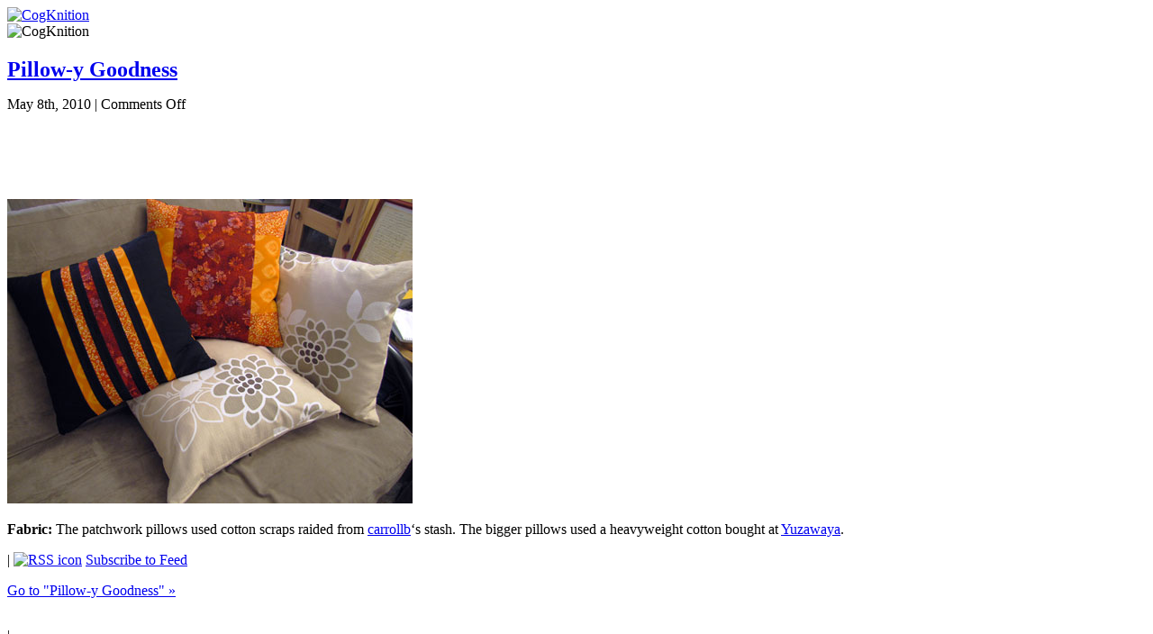

--- FILE ---
content_type: text/html; charset=UTF-8
request_url: http://www.cogknition.org/tag/the-sewing-bible/
body_size: 4076
content:
<!DOCTYPE html PUBLIC "-//W3C//DTD XHTML 1.0 Strict//EN" "http://www.w3.org/TR/xhtml1/DTD/xhtml1-strict.dtd">
<html xmlns="http://www.w3.org/1999/xhtml" xml:lang="en" lang="en">

<head>
<title>
  the sewing bible &raquo; CogKnition</title>

<!-- leave these two lines, they do techie things -->
<meta name="generator" content="WordPress 3.9.40" /> <!-- leave this for stats -->
<meta http-equiv="Content-Type" content="text/html; charset=UTF-8" />
<meta name="verify-v1" content="tK3/uIjTrsQccZeKSQodXp1gkI0KkasQl+XpEV2xAGI=" />

<!-- default and print stylesheets -->
<link rel="stylesheet" href="http://www.cogknition.org/wp-content/themes/cogknition2.0/style.css" type="text/css" media="all" />
<link rel="stylesheet" href="http://www.cogknition.org/wp-content/themes/cogknition2.0/print.css" type="text/css" media="print" />

<!-- lets the browser know where your rss feed is -->
<!-- edit the part that says 'rss2_url' if you want a different feed -->
<link rel="alternate" type="application/rss+xml" title="CogKnition RSS Feed" href="http://www.cogknition.org/feed/" />

<!-- pingback url -->
<link rel="pingback" href="http://www.cogknition.org/xmlrpc.php" />

<!-- these lines make the favicons appear -->
<link rel="icon" href="http://www.cogknition.org/wp-content/themes/cogknition2.0/images/icon.png" type="image/x-icon" />
<link rel="shortcut icon" href="http://www.cogknition.org/wp-content/themes/cogknition2.0/images/icon.png" type="image/x-icon" />

<!-- don't delete this, some plugins need this to work -->
<link rel="alternate" type="application/rss+xml" title="CogKnition &raquo; the sewing bible Tag Feed" href="http://www.cogknition.org/tag/the-sewing-bible/feed/" />
<link rel="EditURI" type="application/rsd+xml" title="RSD" href="http://www.cogknition.org/xmlrpc.php?rsd" />
<link rel="wlwmanifest" type="application/wlwmanifest+xml" href="http://www.cogknition.org/wp-includes/wlwmanifest.xml" /> 
<meta name="generator" content="WordPress 3.9.40" />

<!-- Bad Behavior 2.2.14 run time: 2.345 ms -->
<script type="text/javascript">
<!--
function bb2_addLoadEvent(func) {
	var oldonload = window.onload;
	if (typeof window.onload != 'function') {
		window.onload = func;
	} else {
		window.onload = function() {
			oldonload();
			func();
		}
	}
}

bb2_addLoadEvent(function() {
	for ( i=0; i < document.forms.length; i++ ) {
		if (document.forms[i].method == 'post') {
			var myElement = document.createElement('input');
			myElement.setAttribute('type', 'hidden');
			myElement.name = 'bb2_screener_';
			myElement.value = '1770153733 18.222.232.58';
			document.forms[i].appendChild(myElement);
		}
	}
});
// --></script>
		<script charset="utf-8" type="text/javascript">var switchTo5x=true;</script><script charset="utf-8" type="text/javascript" src="http://w.sharethis.com/button/buttons.js"></script><script type="text/javascript">stLight.options({publisher:'50c4fd14-aa1e-40da-826b-9982b70ef4a6'});var st_type='wordpress3.3';</script>
<!-- ravelry progress bars -->
        <script type="text/javascript" src="http://www.cogknition.org/wp-content/themes/cogknition2.0/ravelrybars.js" charset="utf-8"></script>
        <script type="text/javascript" src="http://api.ravelry.com/projects/cogknition/progress.json?callback=RavelryThing.progressReceived&amp;key=3da659dd5292f565be1bcebe2c38428163b1a02a&amp;version=0"></script>
<!-- end ravelry progress bars -->

<script type="text/javascript">

  var _gaq = _gaq || [];
  _gaq.push(['_setAccount', 'UA-24063541-1']);
  _gaq.push(['_trackPageview']);

  (function() {
    var ga = document.createElement('script'); ga.type = 'text/javascript'; ga.async = true;
    ga.src = ('https:' == document.location.protocol ? 'https://ssl' : 'http://www') + '.google-analytics.com/ga.js';
    var s = document.getElementsByTagName('script')[0]; s.parentNode.insertBefore(ga, s);
  })();

</script>

</head>

<body id="top">

<div id="wrapper">
	<div id="header"><a href="http://www.cogknition.org" title="Return to CogKnition Home"><img src="http://www.cogknition.org/wp-content/themes/cogknition2.0/images/title.gif" width="310" height="70" alt="CogKnition" /></a></div>
	<div id="header-hires"><img src="http://www.cogknition.org/wp-content/themes/cogknition2.0/images/title-hires.gif" width="330" height="80" alt="CogKnition" /></div>

	<div id="content">
	
 	   	  		
						
			<div><h2 style="margin-bottom: 0;"><a href="http://www.cogknition.org/finished/home_decor/pillow-y-goodness/" rel="bookmark" title="Permanent Link to Pillow-y Goodness">Pillow-y Goodness</a></h2>
<p class="date">May 8th, 2010 <span class="edit">| <span>Comments Off</span> </span></p>
				
<div class="noprint" style="margin: 1em 0;">
<script type="text/javascript"><!--
google_ad_client = "pub-4078719804698341";
/* 468x60, created 1/10/09 */
google_ad_slot = "4944862424";
google_ad_width = 468;
google_ad_height = 60;
//-->
</script>
<script type="text/javascript"
src="http://pagead2.googlesyndication.com/pagead/show_ads.js">
</script>
</div>

			<div class="image450"><img class="post" src="http://www.cogknition.org/uploads/pillows2.jpg" width="450" height="338" alt="Pillows!" /></div>
<p><strong>Fabric:</strong> The patchwork pillows used cotton scraps raided from <a href="http://www.cogknition.org/unfinished/multicraftual_startitis/#comment-8001">carrollb</a>&#8216;s stash. The bigger pillows used a heavyweight cotton bought at <a href="http://www.cogknition.org/yarn/amimono/">Yuzawaya</a>.</p>

<!--
<rdf:RDF xmlns:rdf="http://www.w3.org/1999/02/22-rdf-syntax-ns#"
			xmlns:dc="http://purl.org/dc/elements/1.1/"
			xmlns:trackback="http://madskills.com/public/xml/rss/module/trackback/">
		<rdf:Description rdf:about="http://www.cogknition.org/finished/home_decor/pillow-y-goodness/"
    dc:identifier="http://www.cogknition.org/finished/home_decor/pillow-y-goodness/"
    dc:title="Pillow-y Goodness"
    trackback:ping="http://www.cogknition.org/finished/home_decor/pillow-y-goodness/trackback/" />
</rdf:RDF>-->

	
<div class="share">
<span class='st_facebook_buttons' st_title='Pillow-y Goodness' st_url='http://www.cogknition.org/finished/home_decor/pillow-y-goodness/' displayText='share'></span><span class='st_twitter_buttons' st_title='Pillow-y Goodness' st_url='http://www.cogknition.org/finished/home_decor/pillow-y-goodness/' displayText='share'></span><span class='st_email_buttons' st_title='Pillow-y Goodness' st_url='http://www.cogknition.org/finished/home_decor/pillow-y-goodness/' displayText='share'></span><span class='st_sharethis_buttons' st_title='Pillow-y Goodness' st_url='http://www.cogknition.org/finished/home_decor/pillow-y-goodness/' displayText='share'></span><span class='st_fblike_buttons' st_title='Pillow-y Goodness' st_url='http://www.cogknition.org/finished/home_decor/pillow-y-goodness/' displayText='share'></span><span class='st_plusone_buttons' st_title='Pillow-y Goodness' st_url='http://www.cogknition.org/finished/home_decor/pillow-y-goodness/' displayText='share'></span><span class="inv">|</span>
<a href="http://www.cogknition.org/feed/" title="Subscribe to the RSS feed for CogKnition"><img class="rssicon" src="http://www.cogknition.org/wp-content/themes/cogknition2.0/images/rss.gif" width="14" height="14" alt="RSS icon" title="RSS icon" /></a> <a href="http://www.cogknition.org/feed/" title="Subscribe to the RSS feed for CogKnition">Subscribe to Feed</a>
</div>
			<p style="clear: both; margin-bottom: 2em;"><a href="http://www.cogknition.org/finished/home_decor/pillow-y-goodness/" rel="bookmark" title="Permanent Link to 
Pillow-y Goodness">Go to &quot;Pillow-y Goodness&quot; &raquo;</a></p>

		</div>
	
		
	
		<div class="navigation">
			<div class="alignleft"><span class="inv"> |</span></div>

			<div class="alignright"><span class="inv">| </span></div>
		<div style="clear: both;"></div>
		</div>
	

</div> <!-- end content -->

<div id="sidebar-l">

<h2>About Me</h2>			<div class="textwidget"><p style="margin-bottom: 0;">Find me on Ravelry!</p>
<ul style="list-style: none; margin-left: 0; margin-top: 0; padding-left: 0;">
<li><a href="http://www.ravelry.com/people/cogknition" title="CogKnition on Ravelry"><img class="rssicon" src="/wp-content/themes/cogknition2.0/images/rav.gif" width="16" height="16" alt="Ravelry Logo" /> cogknition</a></li>
</ul></div>
					<div class="textwidget"><h2><a href="/patterns/" title="Free Knitting Patterns!">Free Knitting Patterns!</a></h2>
<ul id="pattthumbs">

<li class="pattthumb"><a href="/patterns/saturday_night/" title="Saturday Night Knitted Purse with LaBeana Bags Handles"><img class="thumbnails" src="/uploads/patterns/thumbs/saturdaynightnew.png" width="60" height="60" alt="Saturday Night Knitted Purse" /></a></li>

<li class="pattthumb"><a href="/patterns/achernar/" title="Achernar Cabled Scarf"><img class="thumbnails" src="/uploads/patterns/thumbs/achernar.jpg" width="60" height="60" alt="Achernar Cabled Scarf" /></a></li>

<li class="pattthumb"><a href="/patterns/amy_scarf/" title="Amy Cabled Scarf"><img class="thumbnails" src="/uploads/patterns/thumbs/amy.jpg" width="60" height="60" alt="Amy Cabled Scarf" /></a></li>

<li class="pattthumb"><a href="/patterns/red_herring_scarf/" title="Red Herring Scarf"><img class="thumbnails" src="/uploads/patterns/thumbs/herring.jpg" width="60" height="60" alt="Red Herring Scarf" /></a></li>

<li class="pattthumb"><a href="/patterns/quinn/" title="Quinn Cabled Bag"><img class="thumbnails" src="/uploads/patterns/thumbs/quinn.jpg" width="60" height="60" alt="Quinn Cabled Bag" /></a></li>

<li class="pattthumb"><a href="/patterns/wave_of_babies_booties/" title="Wave of Babies Booties"><img class="thumbnails" src="/uploads/patterns/thumbs/booties.jpg" width="60" height="60" alt="Wave of Babies Booties" /></a></li>

</ul></div>
		
</div>
<div id="sidebar-r">
			<div class="textwidget"><div style="margin: 1em auto; width: 125px;">
<!-- Begin Project Wonderful ad code: -->
<!-- IMPORTANT: All lines, including these comments, must be included. -->
<!-- Removing or altering them could result in your ads being automatically suspended! -->
<!-- Ad box ID: 9168 -->
<script type="text/javascript">
// <![CDATA[
r = new String (Math.random()*1000);
r = r.substr(0, 5);
s = new String (String.fromCharCode(60));
s += "script language='JavaScript' type='text/javascript'";
s += "src = http://www.projectwonderful.com/gen.php";
s += "?id=9168&amp;type=4";
s += "&amp;r=" + r;
if (document.referrer){
s += "&amp;referer=" + escape(document.referrer);
}
s += "><\/scr";
s += "ipt>";
document.write(s);
// ]]>
</script>
<noscript><div><map name="admap9168" id="admap9168"><area 
href="http://www.projectwonderful.com/out_nojs.php?r=0&amp;c=0&amp;id=9168&amp;type=4" shape="rect" coords="0,0,125,125" 
title="" alt="" /></map></div>

<div style="margin-bottom: 0; width: 125px;"><img src="http://www.projectwonderful.com/nojs.php?id=9168&amp;type=4" 
width="125" height="125" usemap="#admap9168" alt="" /></div>
<div style="font-size: 0.8em; margin-top: 0; text-align: center;"><a 
href="http://www.projectwonderful.com/advertisehere.php?id=9168&amp;type=4" rel="nofollow" title="Advertise on CogKnition via Project Wonderful">Your ad could be here, right now.</a></div>
</noscript>
<!-- End Project Wonderful ad code. -->
</div></div>
		<h2>Liv the Angry Yarn Ball</h2>
<div style="margin: 1em auto; text-align: center; width: 125px;">


--- FILE ---
content_type: text/html; charset=utf-8
request_url: https://www.google.com/recaptcha/api2/aframe
body_size: 265
content:
<!DOCTYPE HTML><html><head><meta http-equiv="content-type" content="text/html; charset=UTF-8"></head><body><script nonce="neMTol6g4Tn7VtJT7s2YCQ">/** Anti-fraud and anti-abuse applications only. See google.com/recaptcha */ try{var clients={'sodar':'https://pagead2.googlesyndication.com/pagead/sodar?'};window.addEventListener("message",function(a){try{if(a.source===window.parent){var b=JSON.parse(a.data);var c=clients[b['id']];if(c){var d=document.createElement('img');d.src=c+b['params']+'&rc='+(localStorage.getItem("rc::a")?sessionStorage.getItem("rc::b"):"");window.document.body.appendChild(d);sessionStorage.setItem("rc::e",parseInt(sessionStorage.getItem("rc::e")||0)+1);localStorage.setItem("rc::h",'1770153735429');}}}catch(b){}});window.parent.postMessage("_grecaptcha_ready", "*");}catch(b){}</script></body></html>

--- FILE ---
content_type: text/javascript; charset=utf-8
request_url: http://api.ravelry.com/projects/cogknition/progress.json?callback=RavelryThing.progressReceived&key=3da659dd5292f565be1bcebe2c38428163b1a02a&version=0
body_size: 242
content:
/**/RavelryThing.progressReceived({
  "user": {
    "name": "cogknition",
    "url": "http://www.ravelry.com/people/cogknition"
  },
  "projects": [

  ]
});